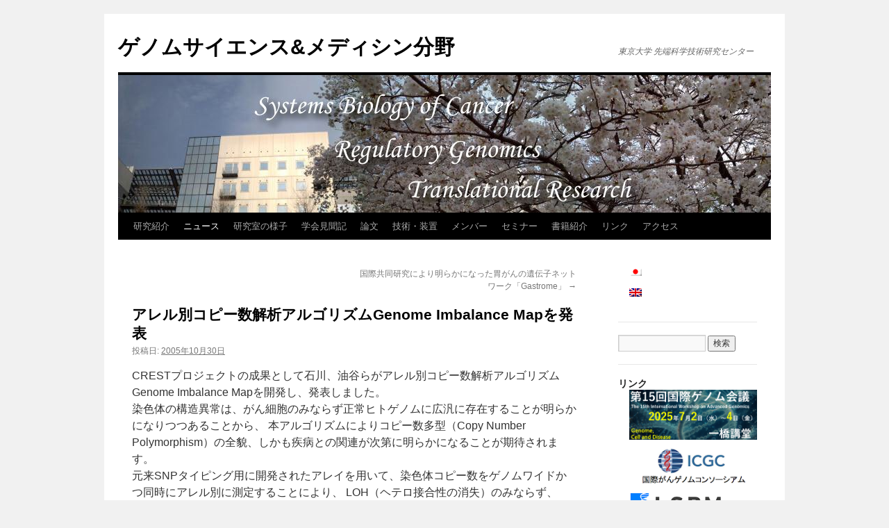

--- FILE ---
content_type: text/html; charset=UTF-8
request_url: https://www.genome.rcast.u-tokyo.ac.jp/%E3%82%A2%E3%83%AC%E3%83%AB%E5%88%A5%E3%82%B3%E3%83%94%E3%83%BC%E6%95%B0%E8%A7%A3%E6%9E%90%E3%82%A2%E3%83%AB%E3%82%B4%E3%83%AA%E3%82%BA%E3%83%A0genome-imbalance-map%E3%82%92%E7%99%BA%E8%A1%A8/
body_size: 12298
content:
<!DOCTYPE html>
<html lang="ja">
<head>
<meta charset="UTF-8" />
<title>
アレル別コピー数解析アルゴリズムGenome Imbalance Mapを発表 | ゲノムサイエンス&amp;メディシン分野	</title>
<link rel="profile" href="https://gmpg.org/xfn/11" />
<link rel="stylesheet" type="text/css" media="all" href="https://www.genome.rcast.u-tokyo.ac.jp/wp-content/themes/twentyten-child/style.css?ver=20251202" />
<link rel="pingback" href="https://www.genome.rcast.u-tokyo.ac.jp/xmlrpc.php">
<meta name='robots' content='max-image-preview:large' />
<link rel='dns-prefetch' href='//www.googletagmanager.com' />
<link rel="alternate" type="application/rss+xml" title="ゲノムサイエンス&amp;メディシン分野 &raquo; フィード" href="https://www.genome.rcast.u-tokyo.ac.jp/feed/" />
<link rel="alternate" type="application/rss+xml" title="ゲノムサイエンス&amp;メディシン分野 &raquo; コメントフィード" href="https://www.genome.rcast.u-tokyo.ac.jp/comments/feed/" />
<link rel="alternate" title="oEmbed (JSON)" type="application/json+oembed" href="https://www.genome.rcast.u-tokyo.ac.jp/wp-json/oembed/1.0/embed?url=https%3A%2F%2Fwww.genome.rcast.u-tokyo.ac.jp%2F%25e3%2582%25a2%25e3%2583%25ac%25e3%2583%25ab%25e5%2588%25a5%25e3%2582%25b3%25e3%2583%2594%25e3%2583%25bc%25e6%2595%25b0%25e8%25a7%25a3%25e6%259e%2590%25e3%2582%25a2%25e3%2583%25ab%25e3%2582%25b4%25e3%2583%25aa%25e3%2582%25ba%25e3%2583%25a0genome-imbalance-map%25e3%2582%2592%25e7%2599%25ba%25e8%25a1%25a8%2F" />
<link rel="alternate" title="oEmbed (XML)" type="text/xml+oembed" href="https://www.genome.rcast.u-tokyo.ac.jp/wp-json/oembed/1.0/embed?url=https%3A%2F%2Fwww.genome.rcast.u-tokyo.ac.jp%2F%25e3%2582%25a2%25e3%2583%25ac%25e3%2583%25ab%25e5%2588%25a5%25e3%2582%25b3%25e3%2583%2594%25e3%2583%25bc%25e6%2595%25b0%25e8%25a7%25a3%25e6%259e%2590%25e3%2582%25a2%25e3%2583%25ab%25e3%2582%25b4%25e3%2583%25aa%25e3%2582%25ba%25e3%2583%25a0genome-imbalance-map%25e3%2582%2592%25e7%2599%25ba%25e8%25a1%25a8%2F&#038;format=xml" />
<style id='wp-img-auto-sizes-contain-inline-css' type='text/css'>
img:is([sizes=auto i],[sizes^="auto," i]){contain-intrinsic-size:3000px 1500px}
/*# sourceURL=wp-img-auto-sizes-contain-inline-css */
</style>
<style id='wp-emoji-styles-inline-css' type='text/css'>

	img.wp-smiley, img.emoji {
		display: inline !important;
		border: none !important;
		box-shadow: none !important;
		height: 1em !important;
		width: 1em !important;
		margin: 0 0.07em !important;
		vertical-align: -0.1em !important;
		background: none !important;
		padding: 0 !important;
	}
/*# sourceURL=wp-emoji-styles-inline-css */
</style>
<style id='wp-block-library-inline-css' type='text/css'>
:root{--wp-block-synced-color:#7a00df;--wp-block-synced-color--rgb:122,0,223;--wp-bound-block-color:var(--wp-block-synced-color);--wp-editor-canvas-background:#ddd;--wp-admin-theme-color:#007cba;--wp-admin-theme-color--rgb:0,124,186;--wp-admin-theme-color-darker-10:#006ba1;--wp-admin-theme-color-darker-10--rgb:0,107,160.5;--wp-admin-theme-color-darker-20:#005a87;--wp-admin-theme-color-darker-20--rgb:0,90,135;--wp-admin-border-width-focus:2px}@media (min-resolution:192dpi){:root{--wp-admin-border-width-focus:1.5px}}.wp-element-button{cursor:pointer}:root .has-very-light-gray-background-color{background-color:#eee}:root .has-very-dark-gray-background-color{background-color:#313131}:root .has-very-light-gray-color{color:#eee}:root .has-very-dark-gray-color{color:#313131}:root .has-vivid-green-cyan-to-vivid-cyan-blue-gradient-background{background:linear-gradient(135deg,#00d084,#0693e3)}:root .has-purple-crush-gradient-background{background:linear-gradient(135deg,#34e2e4,#4721fb 50%,#ab1dfe)}:root .has-hazy-dawn-gradient-background{background:linear-gradient(135deg,#faaca8,#dad0ec)}:root .has-subdued-olive-gradient-background{background:linear-gradient(135deg,#fafae1,#67a671)}:root .has-atomic-cream-gradient-background{background:linear-gradient(135deg,#fdd79a,#004a59)}:root .has-nightshade-gradient-background{background:linear-gradient(135deg,#330968,#31cdcf)}:root .has-midnight-gradient-background{background:linear-gradient(135deg,#020381,#2874fc)}:root{--wp--preset--font-size--normal:16px;--wp--preset--font-size--huge:42px}.has-regular-font-size{font-size:1em}.has-larger-font-size{font-size:2.625em}.has-normal-font-size{font-size:var(--wp--preset--font-size--normal)}.has-huge-font-size{font-size:var(--wp--preset--font-size--huge)}.has-text-align-center{text-align:center}.has-text-align-left{text-align:left}.has-text-align-right{text-align:right}.has-fit-text{white-space:nowrap!important}#end-resizable-editor-section{display:none}.aligncenter{clear:both}.items-justified-left{justify-content:flex-start}.items-justified-center{justify-content:center}.items-justified-right{justify-content:flex-end}.items-justified-space-between{justify-content:space-between}.screen-reader-text{border:0;clip-path:inset(50%);height:1px;margin:-1px;overflow:hidden;padding:0;position:absolute;width:1px;word-wrap:normal!important}.screen-reader-text:focus{background-color:#ddd;clip-path:none;color:#444;display:block;font-size:1em;height:auto;left:5px;line-height:normal;padding:15px 23px 14px;text-decoration:none;top:5px;width:auto;z-index:100000}html :where(.has-border-color){border-style:solid}html :where([style*=border-top-color]){border-top-style:solid}html :where([style*=border-right-color]){border-right-style:solid}html :where([style*=border-bottom-color]){border-bottom-style:solid}html :where([style*=border-left-color]){border-left-style:solid}html :where([style*=border-width]){border-style:solid}html :where([style*=border-top-width]){border-top-style:solid}html :where([style*=border-right-width]){border-right-style:solid}html :where([style*=border-bottom-width]){border-bottom-style:solid}html :where([style*=border-left-width]){border-left-style:solid}html :where(img[class*=wp-image-]){height:auto;max-width:100%}:where(figure){margin:0 0 1em}html :where(.is-position-sticky){--wp-admin--admin-bar--position-offset:var(--wp-admin--admin-bar--height,0px)}@media screen and (max-width:600px){html :where(.is-position-sticky){--wp-admin--admin-bar--position-offset:0px}}

/*# sourceURL=wp-block-library-inline-css */
</style><style id='global-styles-inline-css' type='text/css'>
:root{--wp--preset--aspect-ratio--square: 1;--wp--preset--aspect-ratio--4-3: 4/3;--wp--preset--aspect-ratio--3-4: 3/4;--wp--preset--aspect-ratio--3-2: 3/2;--wp--preset--aspect-ratio--2-3: 2/3;--wp--preset--aspect-ratio--16-9: 16/9;--wp--preset--aspect-ratio--9-16: 9/16;--wp--preset--color--black: #000;--wp--preset--color--cyan-bluish-gray: #abb8c3;--wp--preset--color--white: #fff;--wp--preset--color--pale-pink: #f78da7;--wp--preset--color--vivid-red: #cf2e2e;--wp--preset--color--luminous-vivid-orange: #ff6900;--wp--preset--color--luminous-vivid-amber: #fcb900;--wp--preset--color--light-green-cyan: #7bdcb5;--wp--preset--color--vivid-green-cyan: #00d084;--wp--preset--color--pale-cyan-blue: #8ed1fc;--wp--preset--color--vivid-cyan-blue: #0693e3;--wp--preset--color--vivid-purple: #9b51e0;--wp--preset--color--blue: #0066cc;--wp--preset--color--medium-gray: #666;--wp--preset--color--light-gray: #f1f1f1;--wp--preset--gradient--vivid-cyan-blue-to-vivid-purple: linear-gradient(135deg,rgb(6,147,227) 0%,rgb(155,81,224) 100%);--wp--preset--gradient--light-green-cyan-to-vivid-green-cyan: linear-gradient(135deg,rgb(122,220,180) 0%,rgb(0,208,130) 100%);--wp--preset--gradient--luminous-vivid-amber-to-luminous-vivid-orange: linear-gradient(135deg,rgb(252,185,0) 0%,rgb(255,105,0) 100%);--wp--preset--gradient--luminous-vivid-orange-to-vivid-red: linear-gradient(135deg,rgb(255,105,0) 0%,rgb(207,46,46) 100%);--wp--preset--gradient--very-light-gray-to-cyan-bluish-gray: linear-gradient(135deg,rgb(238,238,238) 0%,rgb(169,184,195) 100%);--wp--preset--gradient--cool-to-warm-spectrum: linear-gradient(135deg,rgb(74,234,220) 0%,rgb(151,120,209) 20%,rgb(207,42,186) 40%,rgb(238,44,130) 60%,rgb(251,105,98) 80%,rgb(254,248,76) 100%);--wp--preset--gradient--blush-light-purple: linear-gradient(135deg,rgb(255,206,236) 0%,rgb(152,150,240) 100%);--wp--preset--gradient--blush-bordeaux: linear-gradient(135deg,rgb(254,205,165) 0%,rgb(254,45,45) 50%,rgb(107,0,62) 100%);--wp--preset--gradient--luminous-dusk: linear-gradient(135deg,rgb(255,203,112) 0%,rgb(199,81,192) 50%,rgb(65,88,208) 100%);--wp--preset--gradient--pale-ocean: linear-gradient(135deg,rgb(255,245,203) 0%,rgb(182,227,212) 50%,rgb(51,167,181) 100%);--wp--preset--gradient--electric-grass: linear-gradient(135deg,rgb(202,248,128) 0%,rgb(113,206,126) 100%);--wp--preset--gradient--midnight: linear-gradient(135deg,rgb(2,3,129) 0%,rgb(40,116,252) 100%);--wp--preset--font-size--small: 13px;--wp--preset--font-size--medium: 20px;--wp--preset--font-size--large: 36px;--wp--preset--font-size--x-large: 42px;--wp--preset--spacing--20: 0.44rem;--wp--preset--spacing--30: 0.67rem;--wp--preset--spacing--40: 1rem;--wp--preset--spacing--50: 1.5rem;--wp--preset--spacing--60: 2.25rem;--wp--preset--spacing--70: 3.38rem;--wp--preset--spacing--80: 5.06rem;--wp--preset--shadow--natural: 6px 6px 9px rgba(0, 0, 0, 0.2);--wp--preset--shadow--deep: 12px 12px 50px rgba(0, 0, 0, 0.4);--wp--preset--shadow--sharp: 6px 6px 0px rgba(0, 0, 0, 0.2);--wp--preset--shadow--outlined: 6px 6px 0px -3px rgb(255, 255, 255), 6px 6px rgb(0, 0, 0);--wp--preset--shadow--crisp: 6px 6px 0px rgb(0, 0, 0);}:where(.is-layout-flex){gap: 0.5em;}:where(.is-layout-grid){gap: 0.5em;}body .is-layout-flex{display: flex;}.is-layout-flex{flex-wrap: wrap;align-items: center;}.is-layout-flex > :is(*, div){margin: 0;}body .is-layout-grid{display: grid;}.is-layout-grid > :is(*, div){margin: 0;}:where(.wp-block-columns.is-layout-flex){gap: 2em;}:where(.wp-block-columns.is-layout-grid){gap: 2em;}:where(.wp-block-post-template.is-layout-flex){gap: 1.25em;}:where(.wp-block-post-template.is-layout-grid){gap: 1.25em;}.has-black-color{color: var(--wp--preset--color--black) !important;}.has-cyan-bluish-gray-color{color: var(--wp--preset--color--cyan-bluish-gray) !important;}.has-white-color{color: var(--wp--preset--color--white) !important;}.has-pale-pink-color{color: var(--wp--preset--color--pale-pink) !important;}.has-vivid-red-color{color: var(--wp--preset--color--vivid-red) !important;}.has-luminous-vivid-orange-color{color: var(--wp--preset--color--luminous-vivid-orange) !important;}.has-luminous-vivid-amber-color{color: var(--wp--preset--color--luminous-vivid-amber) !important;}.has-light-green-cyan-color{color: var(--wp--preset--color--light-green-cyan) !important;}.has-vivid-green-cyan-color{color: var(--wp--preset--color--vivid-green-cyan) !important;}.has-pale-cyan-blue-color{color: var(--wp--preset--color--pale-cyan-blue) !important;}.has-vivid-cyan-blue-color{color: var(--wp--preset--color--vivid-cyan-blue) !important;}.has-vivid-purple-color{color: var(--wp--preset--color--vivid-purple) !important;}.has-black-background-color{background-color: var(--wp--preset--color--black) !important;}.has-cyan-bluish-gray-background-color{background-color: var(--wp--preset--color--cyan-bluish-gray) !important;}.has-white-background-color{background-color: var(--wp--preset--color--white) !important;}.has-pale-pink-background-color{background-color: var(--wp--preset--color--pale-pink) !important;}.has-vivid-red-background-color{background-color: var(--wp--preset--color--vivid-red) !important;}.has-luminous-vivid-orange-background-color{background-color: var(--wp--preset--color--luminous-vivid-orange) !important;}.has-luminous-vivid-amber-background-color{background-color: var(--wp--preset--color--luminous-vivid-amber) !important;}.has-light-green-cyan-background-color{background-color: var(--wp--preset--color--light-green-cyan) !important;}.has-vivid-green-cyan-background-color{background-color: var(--wp--preset--color--vivid-green-cyan) !important;}.has-pale-cyan-blue-background-color{background-color: var(--wp--preset--color--pale-cyan-blue) !important;}.has-vivid-cyan-blue-background-color{background-color: var(--wp--preset--color--vivid-cyan-blue) !important;}.has-vivid-purple-background-color{background-color: var(--wp--preset--color--vivid-purple) !important;}.has-black-border-color{border-color: var(--wp--preset--color--black) !important;}.has-cyan-bluish-gray-border-color{border-color: var(--wp--preset--color--cyan-bluish-gray) !important;}.has-white-border-color{border-color: var(--wp--preset--color--white) !important;}.has-pale-pink-border-color{border-color: var(--wp--preset--color--pale-pink) !important;}.has-vivid-red-border-color{border-color: var(--wp--preset--color--vivid-red) !important;}.has-luminous-vivid-orange-border-color{border-color: var(--wp--preset--color--luminous-vivid-orange) !important;}.has-luminous-vivid-amber-border-color{border-color: var(--wp--preset--color--luminous-vivid-amber) !important;}.has-light-green-cyan-border-color{border-color: var(--wp--preset--color--light-green-cyan) !important;}.has-vivid-green-cyan-border-color{border-color: var(--wp--preset--color--vivid-green-cyan) !important;}.has-pale-cyan-blue-border-color{border-color: var(--wp--preset--color--pale-cyan-blue) !important;}.has-vivid-cyan-blue-border-color{border-color: var(--wp--preset--color--vivid-cyan-blue) !important;}.has-vivid-purple-border-color{border-color: var(--wp--preset--color--vivid-purple) !important;}.has-vivid-cyan-blue-to-vivid-purple-gradient-background{background: var(--wp--preset--gradient--vivid-cyan-blue-to-vivid-purple) !important;}.has-light-green-cyan-to-vivid-green-cyan-gradient-background{background: var(--wp--preset--gradient--light-green-cyan-to-vivid-green-cyan) !important;}.has-luminous-vivid-amber-to-luminous-vivid-orange-gradient-background{background: var(--wp--preset--gradient--luminous-vivid-amber-to-luminous-vivid-orange) !important;}.has-luminous-vivid-orange-to-vivid-red-gradient-background{background: var(--wp--preset--gradient--luminous-vivid-orange-to-vivid-red) !important;}.has-very-light-gray-to-cyan-bluish-gray-gradient-background{background: var(--wp--preset--gradient--very-light-gray-to-cyan-bluish-gray) !important;}.has-cool-to-warm-spectrum-gradient-background{background: var(--wp--preset--gradient--cool-to-warm-spectrum) !important;}.has-blush-light-purple-gradient-background{background: var(--wp--preset--gradient--blush-light-purple) !important;}.has-blush-bordeaux-gradient-background{background: var(--wp--preset--gradient--blush-bordeaux) !important;}.has-luminous-dusk-gradient-background{background: var(--wp--preset--gradient--luminous-dusk) !important;}.has-pale-ocean-gradient-background{background: var(--wp--preset--gradient--pale-ocean) !important;}.has-electric-grass-gradient-background{background: var(--wp--preset--gradient--electric-grass) !important;}.has-midnight-gradient-background{background: var(--wp--preset--gradient--midnight) !important;}.has-small-font-size{font-size: var(--wp--preset--font-size--small) !important;}.has-medium-font-size{font-size: var(--wp--preset--font-size--medium) !important;}.has-large-font-size{font-size: var(--wp--preset--font-size--large) !important;}.has-x-large-font-size{font-size: var(--wp--preset--font-size--x-large) !important;}
/*# sourceURL=global-styles-inline-css */
</style>

<style id='classic-theme-styles-inline-css' type='text/css'>
/*! This file is auto-generated */
.wp-block-button__link{color:#fff;background-color:#32373c;border-radius:9999px;box-shadow:none;text-decoration:none;padding:calc(.667em + 2px) calc(1.333em + 2px);font-size:1.125em}.wp-block-file__button{background:#32373c;color:#fff;text-decoration:none}
/*# sourceURL=/wp-includes/css/classic-themes.min.css */
</style>
<link rel='stylesheet' id='twentyten-block-style-css' href='https://www.genome.rcast.u-tokyo.ac.jp/wp-content/themes/twentyten/blocks.css?ver=20250220' type='text/css' media='all' />
<link rel='stylesheet' id='fancybox-css' href='https://www.genome.rcast.u-tokyo.ac.jp/wp-content/plugins/easy-fancybox/fancybox/1.5.4/jquery.fancybox.min.css?ver=6.9' type='text/css' media='screen' />
<script type="text/javascript" src="https://www.genome.rcast.u-tokyo.ac.jp/wp-includes/js/jquery/jquery.min.js?ver=3.7.1" id="jquery-core-js"></script>
<script type="text/javascript" src="https://www.genome.rcast.u-tokyo.ac.jp/wp-includes/js/jquery/jquery-migrate.min.js?ver=3.4.1" id="jquery-migrate-js"></script>

<!-- Site Kit によって追加された Google タグ（gtag.js）スニペット -->
<!-- Google アナリティクス スニペット (Site Kit が追加) -->
<script type="text/javascript" src="https://www.googletagmanager.com/gtag/js?id=GT-NGPXLBM" id="google_gtagjs-js" async></script>
<script type="text/javascript" id="google_gtagjs-js-after">
/* <![CDATA[ */
window.dataLayer = window.dataLayer || [];function gtag(){dataLayer.push(arguments);}
gtag("set","linker",{"domains":["www.genome.rcast.u-tokyo.ac.jp"]});
gtag("js", new Date());
gtag("set", "developer_id.dZTNiMT", true);
gtag("config", "GT-NGPXLBM");
 window._googlesitekit = window._googlesitekit || {}; window._googlesitekit.throttledEvents = []; window._googlesitekit.gtagEvent = (name, data) => { var key = JSON.stringify( { name, data } ); if ( !! window._googlesitekit.throttledEvents[ key ] ) { return; } window._googlesitekit.throttledEvents[ key ] = true; setTimeout( () => { delete window._googlesitekit.throttledEvents[ key ]; }, 5 ); gtag( "event", name, { ...data, event_source: "site-kit" } ); }; 
//# sourceURL=google_gtagjs-js-after
/* ]]> */
</script>
<link rel="https://api.w.org/" href="https://www.genome.rcast.u-tokyo.ac.jp/wp-json/" /><link rel="alternate" title="JSON" type="application/json" href="https://www.genome.rcast.u-tokyo.ac.jp/wp-json/wp/v2/posts/2239" /><link rel="EditURI" type="application/rsd+xml" title="RSD" href="https://www.genome.rcast.u-tokyo.ac.jp/xmlrpc.php?rsd" />
<meta name="generator" content="WordPress 6.9" />
<link rel="canonical" href="https://www.genome.rcast.u-tokyo.ac.jp/%e3%82%a2%e3%83%ac%e3%83%ab%e5%88%a5%e3%82%b3%e3%83%94%e3%83%bc%e6%95%b0%e8%a7%a3%e6%9e%90%e3%82%a2%e3%83%ab%e3%82%b4%e3%83%aa%e3%82%ba%e3%83%a0genome-imbalance-map%e3%82%92%e7%99%ba%e8%a1%a8/" />
<link rel='shortlink' href='https://www.genome.rcast.u-tokyo.ac.jp/?p=2239' />
<meta name="generator" content="Site Kit by Google 1.167.0" /><style>
.qtranxs_flag_ja {background-image: url(https://www.genome.rcast.u-tokyo.ac.jp/wp-content/plugins/qtranslate-xt/flags/jp.png); background-repeat: no-repeat;}
.qtranxs_flag_en {background-image: url(https://www.genome.rcast.u-tokyo.ac.jp/wp-content/plugins/qtranslate-xt/flags/gb.png); background-repeat: no-repeat;}
</style>
<link hreflang="ja" href="https://www.genome.rcast.u-tokyo.ac.jp/%E3%82%A2%E3%83%AC%E3%83%AB%E5%88%A5%E3%82%B3%E3%83%94%E3%83%BC%E6%95%B0%E8%A7%A3%E6%9E%90%E3%82%A2%E3%83%AB%E3%82%B4%E3%83%AA%E3%82%BA%E3%83%A0genome-imbalance-map%E3%82%92%E7%99%BA%E8%A1%A8/" rel="alternate" />
<link hreflang="en" href="https://www.genome.rcast.u-tokyo.ac.jp/en/%E3%82%A2%E3%83%AC%E3%83%AB%E5%88%A5%E3%82%B3%E3%83%94%E3%83%BC%E6%95%B0%E8%A7%A3%E6%9E%90%E3%82%A2%E3%83%AB%E3%82%B4%E3%83%AA%E3%82%BA%E3%83%A0genome-imbalance-map%E3%82%92%E7%99%BA%E8%A1%A8/" rel="alternate" />
<link hreflang="x-default" href="https://www.genome.rcast.u-tokyo.ac.jp/%E3%82%A2%E3%83%AC%E3%83%AB%E5%88%A5%E3%82%B3%E3%83%94%E3%83%BC%E6%95%B0%E8%A7%A3%E6%9E%90%E3%82%A2%E3%83%AB%E3%82%B4%E3%83%AA%E3%82%BA%E3%83%A0genome-imbalance-map%E3%82%92%E7%99%BA%E8%A1%A8/" rel="alternate" />
<meta name="generator" content="qTranslate-XT 3.15.2" />
<link rel="apple-touch-icon" sizes="180x180" href="/wordpress/wp-content/uploads/fbrfg/apple-touch-icon.png">
<link rel="icon" type="image/png" sizes="32x32" href="/wordpress/wp-content/uploads/fbrfg/favicon-32x32.png">
<link rel="icon" type="image/png" sizes="16x16" href="/wordpress/wp-content/uploads/fbrfg/favicon-16x16.png">
<link rel="manifest" href="/wordpress/wp-content/uploads/fbrfg/site.webmanifest">
<link rel="mask-icon" href="/wordpress/wp-content/uploads/fbrfg/safari-pinned-tab.svg" color="#5bbad5">
<link rel="shortcut icon" href="/wordpress/wp-content/uploads/fbrfg/favicon.ico">
<meta name="msapplication-TileColor" content="#da532c">
<meta name="msapplication-config" content="/wordpress/wp-content/uploads/fbrfg/browserconfig.xml">
<meta name="theme-color" content="#ffffff">		<style type="text/css" id="wp-custom-css">
			/** 記事本文内のマージンを調整 */
#content p {
    margin-bottom: 10px;
}		</style>
		</head>

<body class="wp-singular post-template-default single single-post postid-2239 single-format-standard wp-theme-twentyten wp-child-theme-twentyten-child">
<div id="wrapper" class="hfeed">
		<a href="#content" class="screen-reader-text skip-link">コンテンツへスキップ</a>
	<div id="header">
		<div id="masthead">
			<div id="branding" role="banner">
									<div id="site-title">
						<span>
							<a href="https://www.genome.rcast.u-tokyo.ac.jp/" rel="home" >ゲノムサイエンス&amp;メディシン分野</a>
						</span>
					</div>
										<div id="site-description">東京大学 先端科学技術研究センター</div>
					<img src="https://www.genome.rcast.u-tokyo.ac.jp/wp-content/uploads/2013/03/c03.jpg" width="940" height="198" alt="ゲノムサイエンス&amp;メディシン分野" decoding="async" fetchpriority="high" />			</div><!-- #branding -->

			<div id="access" role="navigation">
				<div class="menu-header"><ul id="menu-custom" class="menu"><li id="menu-item-1897" class="menu-item menu-item-type-post_type menu-item-object-page menu-item-home menu-item-1897"><a href="https://www.genome.rcast.u-tokyo.ac.jp/research/">研究紹介</a></li>
<li id="menu-item-3642" class="menu-item menu-item-type-taxonomy menu-item-object-category current-post-ancestor current-menu-parent current-post-parent menu-item-3642"><a href="https://www.genome.rcast.u-tokyo.ac.jp/category/news/">ニュース</a></li>
<li id="menu-item-4915" class="menu-item menu-item-type-post_type menu-item-object-page menu-item-4915"><a href="https://www.genome.rcast.u-tokyo.ac.jp/gallery/">研究室の様子</a></li>
<li id="menu-item-2927" class="menu-item menu-item-type-taxonomy menu-item-object-category menu-item-2927"><a href="https://www.genome.rcast.u-tokyo.ac.jp/category/report/">学会見聞記</a></li>
<li id="menu-item-1905" class="menu-item menu-item-type-post_type menu-item-object-page menu-item-has-children menu-item-1905"><a href="https://www.genome.rcast.u-tokyo.ac.jp/publications/">論文</a>
<ul class="sub-menu">
	<li id="menu-item-4928" class="menu-item menu-item-type-post_type menu-item-object-page menu-item-4928"><a href="https://www.genome.rcast.u-tokyo.ac.jp/publications/%e8%ab%96%e6%96%87%ef%bc%882024%e5%b9%b4%ef%bc%89/">論文 (2024年)</a></li>
	<li id="menu-item-4927" class="menu-item menu-item-type-post_type menu-item-object-page menu-item-4927"><a href="https://www.genome.rcast.u-tokyo.ac.jp/publications/%e8%ab%96%e6%96%87-2023%e5%b9%b4/">論文 (2023年)</a></li>
	<li id="menu-item-4754" class="menu-item menu-item-type-post_type menu-item-object-page menu-item-4754"><a href="https://www.genome.rcast.u-tokyo.ac.jp/publications/%e8%ab%96%e6%96%87-2022%e5%b9%b4/">論文 (2022年)</a></li>
	<li id="menu-item-4753" class="menu-item menu-item-type-post_type menu-item-object-page menu-item-4753"><a href="https://www.genome.rcast.u-tokyo.ac.jp/publications/%e8%ab%96%e6%96%87-2021%e5%b9%b4/">論文 (2021年)</a></li>
	<li id="menu-item-4539" class="menu-item menu-item-type-post_type menu-item-object-page menu-item-4539"><a href="https://www.genome.rcast.u-tokyo.ac.jp/publications/publications_2020/">論文 (2020年)</a></li>
	<li id="menu-item-4041" class="menu-item menu-item-type-post_type menu-item-object-page menu-item-4041"><a href="https://www.genome.rcast.u-tokyo.ac.jp/publications/publications_2019/">論文 (2019年)</a></li>
	<li id="menu-item-3979" class="menu-item menu-item-type-post_type menu-item-object-page menu-item-3979"><a href="https://www.genome.rcast.u-tokyo.ac.jp/publications/publications_2018/">論文 (2018年)</a></li>
	<li id="menu-item-3978" class="menu-item menu-item-type-post_type menu-item-object-page menu-item-3978"><a href="https://www.genome.rcast.u-tokyo.ac.jp/publications/publications_2017/">論文 (2017年)</a></li>
	<li id="menu-item-3011" class="menu-item menu-item-type-post_type menu-item-object-page menu-item-3011"><a href="https://www.genome.rcast.u-tokyo.ac.jp/publications/publications_2016/">論文 (2016年)</a></li>
	<li id="menu-item-2933" class="menu-item menu-item-type-post_type menu-item-object-page menu-item-2933"><a href="https://www.genome.rcast.u-tokyo.ac.jp/publications/publications_2015/">論文 (2015年)</a></li>
	<li id="menu-item-2934" class="menu-item menu-item-type-post_type menu-item-object-page menu-item-2934"><a href="https://www.genome.rcast.u-tokyo.ac.jp/publications/publications_2014/">論文 (2014年)</a></li>
	<li id="menu-item-2935" class="menu-item menu-item-type-post_type menu-item-object-page menu-item-2935"><a href="https://www.genome.rcast.u-tokyo.ac.jp/publications/publications_2013/">論文 (2013年)</a></li>
	<li id="menu-item-2936" class="menu-item menu-item-type-post_type menu-item-object-page menu-item-2936"><a href="https://www.genome.rcast.u-tokyo.ac.jp/publications/publications_2012/">論文 (2012年)</a></li>
	<li id="menu-item-1906" class="menu-item menu-item-type-post_type menu-item-object-page menu-item-1906"><a href="https://www.genome.rcast.u-tokyo.ac.jp/publications/publications_2011/">論文 (2011年)</a></li>
	<li id="menu-item-1907" class="menu-item menu-item-type-post_type menu-item-object-page menu-item-1907"><a href="https://www.genome.rcast.u-tokyo.ac.jp/publications/publications_2010/">論文 (2010年)</a></li>
	<li id="menu-item-1908" class="menu-item menu-item-type-post_type menu-item-object-page menu-item-1908"><a href="https://www.genome.rcast.u-tokyo.ac.jp/publications/publications_2009/">論文 (2009年)</a></li>
	<li id="menu-item-1909" class="menu-item menu-item-type-post_type menu-item-object-page menu-item-1909"><a href="https://www.genome.rcast.u-tokyo.ac.jp/publications/publications_2008/">論文 (2008年)</a></li>
	<li id="menu-item-1910" class="menu-item menu-item-type-post_type menu-item-object-page menu-item-1910"><a href="https://www.genome.rcast.u-tokyo.ac.jp/publications/publications_2007/">論文 (2007年)</a></li>
	<li id="menu-item-1911" class="menu-item menu-item-type-post_type menu-item-object-page menu-item-1911"><a href="https://www.genome.rcast.u-tokyo.ac.jp/publications/publications_2006/">論文 (2006年)</a></li>
	<li id="menu-item-4616" class="menu-item menu-item-type-post_type menu-item-object-page menu-item-4616"><a href="https://www.genome.rcast.u-tokyo.ac.jp/publications/publications_2005/">論文 (2005年)</a></li>
	<li id="menu-item-4615" class="menu-item menu-item-type-post_type menu-item-object-page menu-item-4615"><a href="https://www.genome.rcast.u-tokyo.ac.jp/publications/publications_2004/">論文 (2004年)</a></li>
	<li id="menu-item-4614" class="menu-item menu-item-type-post_type menu-item-object-page menu-item-4614"><a href="https://www.genome.rcast.u-tokyo.ac.jp/publications/publications_2003/">論文 (2003年)</a></li>
	<li id="menu-item-4613" class="menu-item menu-item-type-post_type menu-item-object-page menu-item-4613"><a href="https://www.genome.rcast.u-tokyo.ac.jp/publications/publications_2002/">論文 (2002年)</a></li>
	<li id="menu-item-4612" class="menu-item menu-item-type-post_type menu-item-object-page menu-item-4612"><a href="https://www.genome.rcast.u-tokyo.ac.jp/publications/publications_2001/">論文 (2001年)</a></li>
	<li id="menu-item-4611" class="menu-item menu-item-type-post_type menu-item-object-page menu-item-4611"><a href="https://www.genome.rcast.u-tokyo.ac.jp/publications/publications_2000/">論文 (2000年)</a></li>
	<li id="menu-item-4610" class="menu-item menu-item-type-post_type menu-item-object-page menu-item-4610"><a href="https://www.genome.rcast.u-tokyo.ac.jp/publications/publications_-1999/">論文 (-1999年)</a></li>
	<li id="menu-item-1912" class="menu-item menu-item-type-post_type menu-item-object-page menu-item-1912"><a href="https://www.genome.rcast.u-tokyo.ac.jp/publications/phd_thesis/">博士論文一覧</a></li>
</ul>
</li>
<li id="menu-item-4911" class="menu-item menu-item-type-post_type menu-item-object-page menu-item-has-children menu-item-4911"><a href="https://www.genome.rcast.u-tokyo.ac.jp/instruments/">技術・装置</a>
<ul class="sub-menu">
	<li id="menu-item-3508" class="menu-item menu-item-type-post_type menu-item-object-page menu-item-3508"><a href="https://www.genome.rcast.u-tokyo.ac.jp/instruments/ngs2/">次世代シーケンサー</a></li>
	<li id="menu-item-3509" class="menu-item menu-item-type-post_type menu-item-object-page menu-item-3509"><a href="https://www.genome.rcast.u-tokyo.ac.jp/instruments/covaris2/">超音波破砕装置</a></li>
	<li id="menu-item-1923" class="menu-item menu-item-type-post_type menu-item-object-page menu-item-1923"><a href="https://www.genome.rcast.u-tokyo.ac.jp/instruments/iscan/">メチル化解析システム</a></li>
	<li id="menu-item-1915" class="menu-item menu-item-type-post_type menu-item-object-page menu-item-1915"><a href="https://www.genome.rcast.u-tokyo.ac.jp/instruments/gene_chip/">Gene Chip システム</a></li>
	<li id="menu-item-1920" class="menu-item menu-item-type-post_type menu-item-object-page menu-item-1920"><a href="https://www.genome.rcast.u-tokyo.ac.jp/instruments/realtime_pcr/">リアルタイムPCR</a></li>
	<li id="menu-item-1916" class="menu-item menu-item-type-post_type menu-item-object-page menu-item-1916"><a href="https://www.genome.rcast.u-tokyo.ac.jp/instruments/microdissection/">マイクロダイセクション</a></li>
	<li id="menu-item-3538" class="menu-item menu-item-type-post_type menu-item-object-page menu-item-3538"><a href="https://www.genome.rcast.u-tokyo.ac.jp/instruments/mass2/">質量分析装置</a></li>
	<li id="menu-item-3487" class="menu-item menu-item-type-post_type menu-item-object-page menu-item-3487"><a href="https://www.genome.rcast.u-tokyo.ac.jp/instruments/image_cytometer/">イメージングサイトメーター</a></li>
	<li id="menu-item-3488" class="menu-item menu-item-type-post_type menu-item-object-page menu-item-3488"><a href="https://www.genome.rcast.u-tokyo.ac.jp/instruments/cell_sorter/">セルソーター</a></li>
	<li id="menu-item-3489" class="menu-item menu-item-type-post_type menu-item-object-page menu-item-3489"><a href="https://www.genome.rcast.u-tokyo.ac.jp/instruments/flow_cytometer/">フローサイトメーター</a></li>
	<li id="menu-item-3490" class="menu-item menu-item-type-post_type menu-item-object-page menu-item-3490"><a href="https://www.genome.rcast.u-tokyo.ac.jp/instruments/single_cell/">全自動１細胞単離・核酸調製機（シングルセル解析）</a></li>
	<li id="menu-item-3491" class="menu-item menu-item-type-post_type menu-item-object-page menu-item-3491"><a href="https://www.genome.rcast.u-tokyo.ac.jp/instruments/fluorescence_microscope/">蛍光顕微鏡</a></li>
	<li id="menu-item-1914" class="menu-item menu-item-type-post_type menu-item-object-page menu-item-1914"><a href="https://www.genome.rcast.u-tokyo.ac.jp/instruments/capillary_sequencer/">キャピラリー・シーケンサー</a></li>
	<li id="menu-item-1924" class="menu-item menu-item-type-post_type menu-item-object-page menu-item-1924"><a href="https://www.genome.rcast.u-tokyo.ac.jp/instruments/info/">情報解析システム</a></li>
	<li id="menu-item-4700" class="menu-item menu-item-type-post_type menu-item-object-page menu-item-4700"><a href="https://www.genome.rcast.u-tokyo.ac.jp/instruments/%e5%bc%95%e9%80%80%e6%a9%9f%e5%99%a8/">引退機器</a></li>
</ul>
</li>
<li id="menu-item-4912" class="menu-item menu-item-type-post_type menu-item-object-page menu-item-4912"><a href="https://www.genome.rcast.u-tokyo.ac.jp/member/">メンバー</a></li>
<li id="menu-item-1926" class="menu-item menu-item-type-post_type menu-item-object-page menu-item-1926"><a href="https://www.genome.rcast.u-tokyo.ac.jp/seminar/">セミナー</a></li>
<li id="menu-item-4913" class="menu-item menu-item-type-post_type menu-item-object-page menu-item-4913"><a href="https://www.genome.rcast.u-tokyo.ac.jp/books/">書籍紹介</a></li>
<li id="menu-item-1927" class="menu-item menu-item-type-post_type menu-item-object-page menu-item-1927"><a href="https://www.genome.rcast.u-tokyo.ac.jp/links/">リンク</a></li>
<li id="menu-item-4914" class="menu-item menu-item-type-post_type menu-item-object-page menu-item-4914"><a href="https://www.genome.rcast.u-tokyo.ac.jp/access/">アクセス</a></li>
</ul></div>			</div><!-- #access -->
		</div><!-- #masthead -->
	</div><!-- #header -->

	<div id="main">

		<div id="container">
			<div id="content" role="main">

			

				<div id="nav-above" class="navigation">
					<div class="nav-previous"></div>
					<div class="nav-next"><a href="https://www.genome.rcast.u-tokyo.ac.jp/%e5%9b%bd%e9%9a%9b%e5%85%b1%e5%90%8c%e7%a0%94%e7%a9%b6%e3%81%ab%e3%82%88%e3%82%8a%e6%98%8e%e3%82%89%e3%81%8b%e3%81%ab%e3%81%aa%e3%81%a3%e3%81%9f%e8%83%83%e3%81%8c%e3%82%93%e3%81%ae%e9%81%ba%e4%bc%9d/" rel="next">国際共同研究により明らかになった胃がんの遺伝子ネットワーク「Gastrome」 <span class="meta-nav">&rarr;</span></a></div>
				</div><!-- #nav-above -->

				<div id="post-2239" class="post-2239 post type-post status-publish format-standard hentry category-news">
					<h1 class="entry-title">アレル別コピー数解析アルゴリズムGenome Imbalance Mapを発表</h1>

					<div class="entry-meta">
						<span class="meta-prep meta-prep-author">投稿日:</span> <a href="https://www.genome.rcast.u-tokyo.ac.jp/%e3%82%a2%e3%83%ac%e3%83%ab%e5%88%a5%e3%82%b3%e3%83%94%e3%83%bc%e6%95%b0%e8%a7%a3%e6%9e%90%e3%82%a2%e3%83%ab%e3%82%b4%e3%83%aa%e3%82%ba%e3%83%a0genome-imbalance-map%e3%82%92%e7%99%ba%e8%a1%a8/" title="01:41" rel="bookmark"><span class="entry-date">2005年10月30日</span></a> <span class="meta-sep">作成者:</span> <span class="author vcard"><a class="url fn n" href="https://www.genome.rcast.u-tokyo.ac.jp/author/fukuda/" title="Shiro Fukuda の投稿をすべて表示">Shiro Fukuda</a></span>					</div><!-- .entry-meta -->

					<div class="entry-content">
						<p>CRESTプロジェクトの成果として石川、油谷らがアレル別コピー数解析アルゴリズムGenome Imbalance Mapを開発し、発表しました。<br />
染色体の構造異常は、がん細胞のみならず正常ヒトゲノムに広汎に存在することが明らかになりつつあることから、 本アルゴリズムによりコピー数多型（Copy Number Polymorphism）の全貌、しかも疾病との関連が次第に明らかになることが期待されます。<br />
元来SNPタイピング用に開発されたアレイを用いて、染色体コピー数をゲノムワイドかつ同時にアレル別に測定することにより、 LOH（ヘテロ接合性の消失）のみならず、UPD（Uniparental Disomy）などのように全体のコピー数の減少はないのに片方の染色体が失われているような現象も検出できるようになりました。</p>
<p>参考文献<br />
Ishikawa S, Komura D, Tsuji S, Nishimura K, Yamamoto S, Panda B, Huang J, Fukayama M, Jones KW, Aburatani H.<br />
Allelic dosage analysis with genotyping microarrays.<br />
Biochem Biophys Res Commun. 333(4):1309-1314, 2005<br />
PubMed<br />
Journal Website</p>
<p>油谷浩幸、石川俊平、西村邦裕<br />
高密度ゲノムアレイを用いたMolecular Karyotyping<br />
バイオテクノロジージャーナル　1: 77-79, 2005</p>
											</div><!-- .entry-content -->

		
						<div class="entry-utility">
							カテゴリー: <a href="https://www.genome.rcast.u-tokyo.ac.jp/category/news/" rel="category tag">ニュース</a> <a href="https://www.genome.rcast.u-tokyo.ac.jp/%e3%82%a2%e3%83%ac%e3%83%ab%e5%88%a5%e3%82%b3%e3%83%94%e3%83%bc%e6%95%b0%e8%a7%a3%e6%9e%90%e3%82%a2%e3%83%ab%e3%82%b4%e3%83%aa%e3%82%ba%e3%83%a0genome-imbalance-map%e3%82%92%e7%99%ba%e8%a1%a8/" title="アレル別コピー数解析アルゴリズムGenome Imbalance Mapを発表 へのパーマリンク" rel="bookmark">パーマリンク</a>													</div><!-- .entry-utility -->
					</div><!-- #post-2239 -->

					<div id="nav-below" class="navigation">
						<div class="nav-previous"></div>
						<div class="nav-next"><a href="https://www.genome.rcast.u-tokyo.ac.jp/%e5%9b%bd%e9%9a%9b%e5%85%b1%e5%90%8c%e7%a0%94%e7%a9%b6%e3%81%ab%e3%82%88%e3%82%8a%e6%98%8e%e3%82%89%e3%81%8b%e3%81%ab%e3%81%aa%e3%81%a3%e3%81%9f%e8%83%83%e3%81%8c%e3%82%93%e3%81%ae%e9%81%ba%e4%bc%9d/" rel="next">国際共同研究により明らかになった胃がんの遺伝子ネットワーク「Gastrome」 <span class="meta-nav">&rarr;</span></a></div>
					</div><!-- #nav-below -->

					
			<div id="comments">




</div><!-- #comments -->

	
			</div><!-- #content -->
		</div><!-- #container -->


		<div id="primary" class="widget-area" role="complementary">
			<ul class="xoxo">

<style>
.qtranxs_widget ul { margin: 0; }
.qtranxs_widget ul li
{
display: inline; /* horizontal list, use "list-item" or other appropriate value for vertical list */
list-style-type: none; /* use "initial" or other to enable bullets */
margin: 0 5px 0 0; /* adjust spacing between items */
opacity: 0.5;
-o-transition: 1s ease opacity;
-moz-transition: 1s ease opacity;
-webkit-transition: 1s ease opacity;
transition: 1s ease opacity;
}
/* .qtranxs_widget ul li span { margin: 0 5px 0 0; } */ /* other way to control spacing */
.qtranxs_widget ul li.active { opacity: 0.8; }
.qtranxs_widget ul li:hover { opacity: 1; }
.qtranxs_widget img { box-shadow: none; vertical-align: middle; display: initial; }
.qtranxs_flag { height:12px; width:18px; display:block; }
.qtranxs_flag_and_text { padding-left:20px; }
.qtranxs_flag span { display:none; }
</style>
<li id="qtranslate-3" class="widget-container qtranxs_widget">
<ul class="language-chooser language-chooser-both qtranxs_language_chooser" id="qtranslate-3-chooser">
<li class="active"><a href="https://www.genome.rcast.u-tokyo.ac.jp/ja/%E3%82%A2%E3%83%AC%E3%83%AB%E5%88%A5%E3%82%B3%E3%83%94%E3%83%BC%E6%95%B0%E8%A7%A3%E6%9E%90%E3%82%A2%E3%83%AB%E3%82%B4%E3%83%AA%E3%82%BA%E3%83%A0genome-imbalance-map%E3%82%92%E7%99%BA%E8%A1%A8/" class="qtranxs_flag qtranxs_flag_ja qtranxs_flag_and_text" title="日本語 (ja)"><span>日本語</span></a></li>
<li><a href="https://www.genome.rcast.u-tokyo.ac.jp/en/%E3%82%A2%E3%83%AC%E3%83%AB%E5%88%A5%E3%82%B3%E3%83%94%E3%83%BC%E6%95%B0%E8%A7%A3%E6%9E%90%E3%82%A2%E3%83%AB%E3%82%B4%E3%83%AA%E3%82%BA%E3%83%A0genome-imbalance-map%E3%82%92%E7%99%BA%E8%A1%A8/" class="qtranxs_flag qtranxs_flag_en qtranxs_flag_and_text" title="English (en)"><span>English</span></a></li>
</ul><div class="qtranxs_widget_end"></div>
</li><li id="text-3" class="widget-container widget_text">			<div class="textwidget"><hr></div>
		</li><li id="search-4" class="widget-container widget_search"><form role="search" method="get" id="searchform" class="searchform" action="https://www.genome.rcast.u-tokyo.ac.jp/">
				<div>
					<label class="screen-reader-text" for="s">検索:</label>
					<input type="text" value="" name="s" id="s" />
					<input type="submit" id="searchsubmit" value="検索" />
				</div>
			</form></li><li id="text-2" class="widget-container widget_text">			<div class="textwidget"><hr></div>
		</li>			</ul>
		</div><!-- #primary .widget-area -->


		<div id="secondary" class="widget-area" role="complementary">
			<ul class="xoxo">
				<li id="linkcat-2" class="widget-container widget_links"><h3 class="widget-title">リンク</h3>
	<ul class='xoxo blogroll'>
<li><a href="https://www.pac-mice.jp/15agw/index.html" target="_blank"><img src="https://www.genome.rcast.u-tokyo.ac.jp/wp-content/uploads/2024/08/15AGW_-banner.png" alt="15AGW" /></a></li>
<li><a href="http://icgc.org/" target="_blank"><img src="https://www.genome.rcast.u-tokyo.ac.jp/wp-content/uploads/2015/03/logolink_icgc.png" alt="ICGC" /></a></li>
<li><a href="http://www.lsbm.org/" target="_blank"><img src="https://www.genome.rcast.u-tokyo.ac.jp/wp-content/uploads/2018/01/logolink_lsbm2.png" alt="LSBM" /></a></li>
<li><a href="https://www.genome.rcast.u-tokyo.ac.jp/lsbmオープンハウス2020-令和３年度入学-大学院説明会/"><img src="https://www.genome.rcast.u-tokyo.ac.jp/wp-content/uploads/2014/12/logolink_phd.png" alt="PhD" /></a></li>
<li><a href="http://www.rcast.u-tokyo.ac.jp/ja/" target="_blank"><img src="https://www.genome.rcast.u-tokyo.ac.jp/wp-content/uploads/2017/05/rcast_logo.png" alt="RCAST" /></a></li>

	</ul>
</li>
			</ul>
		</div><!-- #secondary .widget-area -->

	</div><!-- #main -->

	<div id="footer" role="contentinfo">
		<div id="colophon">


			<div id="site-copyright">
			Copyright &copy; Genome Science Division, RCAST, Univ.Tokyo. All Rights Reserved.
			</div><!-- #site-info -->
		</div><!-- #colophon -->
	</div><!-- #footer -->

</div><!-- #wrapper -->

<script type="speculationrules">
{"prefetch":[{"source":"document","where":{"and":[{"href_matches":"/*"},{"not":{"href_matches":["/wp-*.php","/wp-admin/*","/wp-content/uploads/*","/wp-content/*","/wp-content/plugins/*","/wp-content/themes/twentyten-child/*","/wp-content/themes/twentyten/*","/*\\?(.+)"]}},{"not":{"selector_matches":"a[rel~=\"nofollow\"]"}},{"not":{"selector_matches":".no-prefetch, .no-prefetch a"}}]},"eagerness":"conservative"}]}
</script>
<script type="text/javascript" src="https://www.genome.rcast.u-tokyo.ac.jp/wp-includes/js/comment-reply.min.js?ver=6.9" id="comment-reply-js" async="async" data-wp-strategy="async" fetchpriority="low"></script>
<script type="text/javascript" src="https://www.genome.rcast.u-tokyo.ac.jp/wp-content/plugins/easy-fancybox/vendor/purify.min.js?ver=6.9" id="fancybox-purify-js"></script>
<script type="text/javascript" id="jquery-fancybox-js-extra">
/* <![CDATA[ */
var efb_i18n = {"close":"Close","next":"Next","prev":"Previous","startSlideshow":"Start slideshow","toggleSize":"Toggle size"};
//# sourceURL=jquery-fancybox-js-extra
/* ]]> */
</script>
<script type="text/javascript" src="https://www.genome.rcast.u-tokyo.ac.jp/wp-content/plugins/easy-fancybox/fancybox/1.5.4/jquery.fancybox.min.js?ver=6.9" id="jquery-fancybox-js"></script>
<script type="text/javascript" id="jquery-fancybox-js-after">
/* <![CDATA[ */
var fb_timeout, fb_opts={'autoScale':true,'showCloseButton':true,'margin':20,'pixelRatio':'false','centerOnScroll':true,'enableEscapeButton':true,'overlayShow':true,'hideOnOverlayClick':true,'minVpHeight':320,'disableCoreLightbox':'true','enableBlockControls':'true','fancybox_openBlockControls':'true' };
if(typeof easy_fancybox_handler==='undefined'){
var easy_fancybox_handler=function(){
jQuery([".nolightbox","a.wp-block-file__button","a.pin-it-button","a[href*='pinterest.com\/pin\/create']","a[href*='facebook.com\/share']","a[href*='twitter.com\/share']"].join(',')).addClass('nofancybox');
jQuery('a.fancybox-close').on('click',function(e){e.preventDefault();jQuery.fancybox.close()});
/* IMG */
						var unlinkedImageBlocks=jQuery(".wp-block-image > img:not(.nofancybox,figure.nofancybox>img)");
						unlinkedImageBlocks.wrap(function() {
							var href = jQuery( this ).attr( "src" );
							return "<a href='" + href + "'></a>";
						});
var fb_IMG_select=jQuery('a[href*=".jpg" i]:not(.nofancybox,li.nofancybox>a,figure.nofancybox>a),area[href*=".jpg" i]:not(.nofancybox),a[href*=".gif" i]:not(.nofancybox,li.nofancybox>a,figure.nofancybox>a),area[href*=".gif" i]:not(.nofancybox),a[href*=".png" i]:not(.nofancybox,li.nofancybox>a,figure.nofancybox>a),area[href*=".png" i]:not(.nofancybox),a[href*=".jpeg" i]:not(.nofancybox,li.nofancybox>a,figure.nofancybox>a),area[href*=".jpeg" i]:not(.nofancybox)');
fb_IMG_select.addClass('fancybox image').attr('rel','gallery');
jQuery('a.fancybox,area.fancybox,.fancybox>a').each(function(){jQuery(this).fancybox(jQuery.extend(true,{},fb_opts,{'transition':'elastic','transitionIn':'elastic','easingIn':'easeOutBack','transitionOut':'elastic','easingOut':'easeInBack','opacity':false,'hideOnContentClick':false,'titleShow':true,'titlePosition':'outside','titleFromAlt':true,'showNavArrows':true,'enableKeyboardNav':true,'cyclic':false,'mouseWheel':'false'}))});
};};
jQuery(easy_fancybox_handler);jQuery(document).on('post-load',easy_fancybox_handler);

//# sourceURL=jquery-fancybox-js-after
/* ]]> */
</script>
<script type="text/javascript" src="https://www.genome.rcast.u-tokyo.ac.jp/wp-content/plugins/easy-fancybox/vendor/jquery.easing.min.js?ver=1.4.1" id="jquery-easing-js"></script>
<script id="wp-emoji-settings" type="application/json">
{"baseUrl":"https://s.w.org/images/core/emoji/17.0.2/72x72/","ext":".png","svgUrl":"https://s.w.org/images/core/emoji/17.0.2/svg/","svgExt":".svg","source":{"concatemoji":"https://www.genome.rcast.u-tokyo.ac.jp/wp-includes/js/wp-emoji-release.min.js?ver=6.9"}}
</script>
<script type="module">
/* <![CDATA[ */
/*! This file is auto-generated */
const a=JSON.parse(document.getElementById("wp-emoji-settings").textContent),o=(window._wpemojiSettings=a,"wpEmojiSettingsSupports"),s=["flag","emoji"];function i(e){try{var t={supportTests:e,timestamp:(new Date).valueOf()};sessionStorage.setItem(o,JSON.stringify(t))}catch(e){}}function c(e,t,n){e.clearRect(0,0,e.canvas.width,e.canvas.height),e.fillText(t,0,0);t=new Uint32Array(e.getImageData(0,0,e.canvas.width,e.canvas.height).data);e.clearRect(0,0,e.canvas.width,e.canvas.height),e.fillText(n,0,0);const a=new Uint32Array(e.getImageData(0,0,e.canvas.width,e.canvas.height).data);return t.every((e,t)=>e===a[t])}function p(e,t){e.clearRect(0,0,e.canvas.width,e.canvas.height),e.fillText(t,0,0);var n=e.getImageData(16,16,1,1);for(let e=0;e<n.data.length;e++)if(0!==n.data[e])return!1;return!0}function u(e,t,n,a){switch(t){case"flag":return n(e,"\ud83c\udff3\ufe0f\u200d\u26a7\ufe0f","\ud83c\udff3\ufe0f\u200b\u26a7\ufe0f")?!1:!n(e,"\ud83c\udde8\ud83c\uddf6","\ud83c\udde8\u200b\ud83c\uddf6")&&!n(e,"\ud83c\udff4\udb40\udc67\udb40\udc62\udb40\udc65\udb40\udc6e\udb40\udc67\udb40\udc7f","\ud83c\udff4\u200b\udb40\udc67\u200b\udb40\udc62\u200b\udb40\udc65\u200b\udb40\udc6e\u200b\udb40\udc67\u200b\udb40\udc7f");case"emoji":return!a(e,"\ud83e\u1fac8")}return!1}function f(e,t,n,a){let r;const o=(r="undefined"!=typeof WorkerGlobalScope&&self instanceof WorkerGlobalScope?new OffscreenCanvas(300,150):document.createElement("canvas")).getContext("2d",{willReadFrequently:!0}),s=(o.textBaseline="top",o.font="600 32px Arial",{});return e.forEach(e=>{s[e]=t(o,e,n,a)}),s}function r(e){var t=document.createElement("script");t.src=e,t.defer=!0,document.head.appendChild(t)}a.supports={everything:!0,everythingExceptFlag:!0},new Promise(t=>{let n=function(){try{var e=JSON.parse(sessionStorage.getItem(o));if("object"==typeof e&&"number"==typeof e.timestamp&&(new Date).valueOf()<e.timestamp+604800&&"object"==typeof e.supportTests)return e.supportTests}catch(e){}return null}();if(!n){if("undefined"!=typeof Worker&&"undefined"!=typeof OffscreenCanvas&&"undefined"!=typeof URL&&URL.createObjectURL&&"undefined"!=typeof Blob)try{var e="postMessage("+f.toString()+"("+[JSON.stringify(s),u.toString(),c.toString(),p.toString()].join(",")+"));",a=new Blob([e],{type:"text/javascript"});const r=new Worker(URL.createObjectURL(a),{name:"wpTestEmojiSupports"});return void(r.onmessage=e=>{i(n=e.data),r.terminate(),t(n)})}catch(e){}i(n=f(s,u,c,p))}t(n)}).then(e=>{for(const n in e)a.supports[n]=e[n],a.supports.everything=a.supports.everything&&a.supports[n],"flag"!==n&&(a.supports.everythingExceptFlag=a.supports.everythingExceptFlag&&a.supports[n]);var t;a.supports.everythingExceptFlag=a.supports.everythingExceptFlag&&!a.supports.flag,a.supports.everything||((t=a.source||{}).concatemoji?r(t.concatemoji):t.wpemoji&&t.twemoji&&(r(t.twemoji),r(t.wpemoji)))});
//# sourceURL=https://www.genome.rcast.u-tokyo.ac.jp/wp-includes/js/wp-emoji-loader.min.js
/* ]]> */
</script>
</body>
</html>
<!--
Performance optimized by W3 Total Cache. Learn more: https://www.boldgrid.com/w3-total-cache/?utm_source=w3tc&utm_medium=footer_comment&utm_campaign=free_plugin

オブジェクトキャッシュ 234/365 オブジェクトが Memcached を使用中
Disk: Enhanced  を使用したページ キャッシュ
Memcached を使用してデータベースキャッシュ

Served from: www.genome.rcast.u-tokyo.ac.jp @ 2025-12-10 14:56:06 by W3 Total Cache
-->

--- FILE ---
content_type: text/css
request_url: https://www.genome.rcast.u-tokyo.ac.jp/wp-content/themes/twentyten-child/style.css?ver=20251202
body_size: 617
content:
/*
Theme Name:	Twenty Ten Child
Description:	Custom theme
Author:		Shiro Fukuda
Version:	1.0
Template:	twentyten
*/

@import url('../twentyten/style.css');


/* Custom style 2016/04/26 Fukuda */
h1.page-title {
	display: none;
}

div.entry-utility {
	display: none;
}

ul.blogroll {
	list-style: none !important;
}

#site-copyright {
	font-style: italic;
	position: relative;
}

@media (max-width: 1000px) {
     #container, #content, #primary, #access .menu-header, div.menu, #colophon, #branding, #main, #wrapper {
          float: none;
          margin: 0;
          width: auto;
     }
     #access {
          width: 100%;
     }
     #branding img {
          max-width: 100%;
          height: auto;
          display:block;
     }
}

/* Custom web font for Japanese documents 2016/08/25 Fukuda */
@import url(http://fonts.googleapis.com/earlyaccess/notosansjapanese.css);

body {
    font-family: 'Noto Sans Japanese', sans-serif;
}

p, ul, li {
    font-family: 'Noto Sans Japanese', sans-serif !important;
}

/* Do not display author on post header */
a + .meta-sep, .meta-sep + .author {
	display: none;
}

/* Custom widget style 2020/05/15 Fukuda */
.xoxo .blogroll > li {
	font-size: 80%;
}